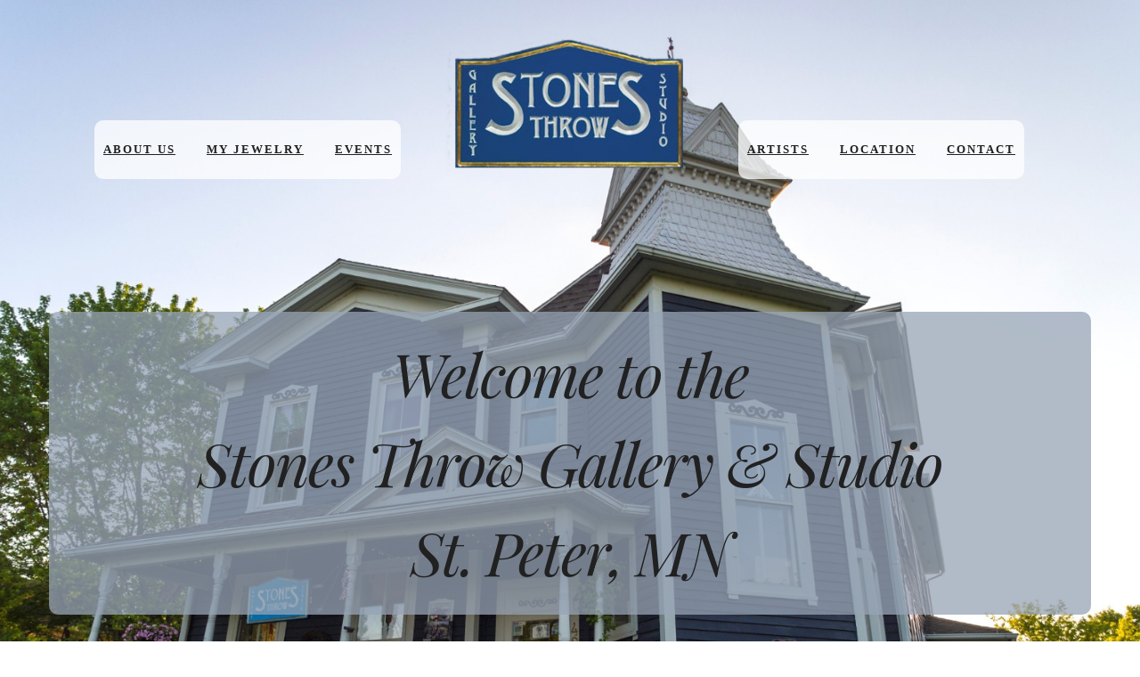

--- FILE ---
content_type: text/html; charset=UTF-8
request_url: https://stonesthrowgallery.org/
body_size: 64134
content:
<!doctype html>
<html lang="en-US" >
<head>
	<meta charset="UTF-8">
	<link rel="profile" href="http://gmpg.org/xfn/11">
	<link rel="pingback" href="https://stonesthrowgallery.org/xmlrpc.php">
	<meta name="viewport" content="width=device-width, initial-scale=1">
	<meta name='robots' content='index, follow, max-image-preview:large, max-snippet:-1, max-video-preview:-1' />
	<style>img:is([sizes="auto" i], [sizes^="auto," i]) { contain-intrinsic-size: 3000px 1500px }</style>
	
	<!-- This site is optimized with the Yoast SEO plugin v25.7 - https://yoast.com/wordpress/plugins/seo/ -->
	<title>Home | St. Peter, MN Goldsmith, Gallery &amp; Studio | Stones Throw Gallery</title>
	<meta name="description" content="Patty Conlin is an expert goldsmith in St. Peter, MN. She works out of The Stones Throw Gallery &amp; Studio. In addition to her jewelry she features local artists works in the Gallery." />
	<link rel="canonical" href="https://stonesthrowgallery.org/" />
	<meta property="og:locale" content="en_US" />
	<meta property="og:type" content="website" />
	<meta property="og:title" content="Home | St. Peter, MN Goldsmith, Gallery &amp; Studio | Stones Throw Gallery" />
	<meta property="og:description" content="Patty Conlin is an expert goldsmith in St. Peter, MN. She works out of The Stones Throw Gallery &amp; Studio. In addition to her jewelry she features local artists works in the Gallery." />
	<meta property="og:url" content="https://stonesthrowgallery.org/" />
	<meta property="og:site_name" content="Stones Throw Gallery" />
	<meta property="article:modified_time" content="2018-11-18T18:01:23+00:00" />
	<meta property="og:image" content="http://stonesthrowgallery.org/wp-content/uploads/2016/03/IMG_3833-e1458249515870.jpg" />
	<meta name="twitter:card" content="summary_large_image" />
	<script type="application/ld+json" class="yoast-schema-graph">{"@context":"https://schema.org","@graph":[{"@type":"WebPage","@id":"https://stonesthrowgallery.org/","url":"https://stonesthrowgallery.org/","name":"Home | St. Peter, MN Goldsmith, Gallery &amp; Studio | Stones Throw Gallery","isPartOf":{"@id":"https://stonesthrowgallery.org/#website"},"primaryImageOfPage":{"@id":"https://stonesthrowgallery.org/#primaryimage"},"image":{"@id":"https://stonesthrowgallery.org/#primaryimage"},"thumbnailUrl":"http://stonesthrowgallery.org/wp-content/uploads/2016/03/IMG_3833-e1458249515870.jpg","datePublished":"2015-05-13T13:23:59+00:00","dateModified":"2018-11-18T18:01:23+00:00","description":"Patty Conlin is an expert goldsmith in St. Peter, MN. She works out of The Stones Throw Gallery & Studio. In addition to her jewelry she features local artists works in the Gallery.","breadcrumb":{"@id":"https://stonesthrowgallery.org/#breadcrumb"},"inLanguage":"en-US","potentialAction":[{"@type":"ReadAction","target":["https://stonesthrowgallery.org/"]}]},{"@type":"ImageObject","inLanguage":"en-US","@id":"https://stonesthrowgallery.org/#primaryimage","url":"http://stonesthrowgallery.org/wp-content/uploads/2016/03/IMG_3833-e1458249515870.jpg","contentUrl":"http://stonesthrowgallery.org/wp-content/uploads/2016/03/IMG_3833-e1458249515870.jpg"},{"@type":"BreadcrumbList","@id":"https://stonesthrowgallery.org/#breadcrumb","itemListElement":[{"@type":"ListItem","position":1,"name":"Home"}]},{"@type":"WebSite","@id":"https://stonesthrowgallery.org/#website","url":"https://stonesthrowgallery.org/","name":"Stones Throw Gallery","description":"St. Peter, MN Goldsmith, Gallery &amp; Studio","potentialAction":[{"@type":"SearchAction","target":{"@type":"EntryPoint","urlTemplate":"https://stonesthrowgallery.org/?s={search_term_string}"},"query-input":{"@type":"PropertyValueSpecification","valueRequired":true,"valueName":"search_term_string"}}],"inLanguage":"en-US"}]}</script>
	<!-- / Yoast SEO plugin. -->


<link rel='dns-prefetch' href='//fonts.googleapis.com' />
<link rel="alternate" type="application/rss+xml" title="Stones Throw Gallery &raquo; Feed" href="https://stonesthrowgallery.org/feed/" />
<link rel="alternate" type="application/rss+xml" title="Stones Throw Gallery &raquo; Comments Feed" href="https://stonesthrowgallery.org/comments/feed/" />
<script>
window._wpemojiSettings = {"baseUrl":"https:\/\/s.w.org\/images\/core\/emoji\/16.0.1\/72x72\/","ext":".png","svgUrl":"https:\/\/s.w.org\/images\/core\/emoji\/16.0.1\/svg\/","svgExt":".svg","source":{"concatemoji":"https:\/\/stonesthrowgallery.org\/wp-includes\/js\/wp-emoji-release.min.js?ver=6.8.3"}};
/*! This file is auto-generated */
!function(s,n){var o,i,e;function c(e){try{var t={supportTests:e,timestamp:(new Date).valueOf()};sessionStorage.setItem(o,JSON.stringify(t))}catch(e){}}function p(e,t,n){e.clearRect(0,0,e.canvas.width,e.canvas.height),e.fillText(t,0,0);var t=new Uint32Array(e.getImageData(0,0,e.canvas.width,e.canvas.height).data),a=(e.clearRect(0,0,e.canvas.width,e.canvas.height),e.fillText(n,0,0),new Uint32Array(e.getImageData(0,0,e.canvas.width,e.canvas.height).data));return t.every(function(e,t){return e===a[t]})}function u(e,t){e.clearRect(0,0,e.canvas.width,e.canvas.height),e.fillText(t,0,0);for(var n=e.getImageData(16,16,1,1),a=0;a<n.data.length;a++)if(0!==n.data[a])return!1;return!0}function f(e,t,n,a){switch(t){case"flag":return n(e,"\ud83c\udff3\ufe0f\u200d\u26a7\ufe0f","\ud83c\udff3\ufe0f\u200b\u26a7\ufe0f")?!1:!n(e,"\ud83c\udde8\ud83c\uddf6","\ud83c\udde8\u200b\ud83c\uddf6")&&!n(e,"\ud83c\udff4\udb40\udc67\udb40\udc62\udb40\udc65\udb40\udc6e\udb40\udc67\udb40\udc7f","\ud83c\udff4\u200b\udb40\udc67\u200b\udb40\udc62\u200b\udb40\udc65\u200b\udb40\udc6e\u200b\udb40\udc67\u200b\udb40\udc7f");case"emoji":return!a(e,"\ud83e\udedf")}return!1}function g(e,t,n,a){var r="undefined"!=typeof WorkerGlobalScope&&self instanceof WorkerGlobalScope?new OffscreenCanvas(300,150):s.createElement("canvas"),o=r.getContext("2d",{willReadFrequently:!0}),i=(o.textBaseline="top",o.font="600 32px Arial",{});return e.forEach(function(e){i[e]=t(o,e,n,a)}),i}function t(e){var t=s.createElement("script");t.src=e,t.defer=!0,s.head.appendChild(t)}"undefined"!=typeof Promise&&(o="wpEmojiSettingsSupports",i=["flag","emoji"],n.supports={everything:!0,everythingExceptFlag:!0},e=new Promise(function(e){s.addEventListener("DOMContentLoaded",e,{once:!0})}),new Promise(function(t){var n=function(){try{var e=JSON.parse(sessionStorage.getItem(o));if("object"==typeof e&&"number"==typeof e.timestamp&&(new Date).valueOf()<e.timestamp+604800&&"object"==typeof e.supportTests)return e.supportTests}catch(e){}return null}();if(!n){if("undefined"!=typeof Worker&&"undefined"!=typeof OffscreenCanvas&&"undefined"!=typeof URL&&URL.createObjectURL&&"undefined"!=typeof Blob)try{var e="postMessage("+g.toString()+"("+[JSON.stringify(i),f.toString(),p.toString(),u.toString()].join(",")+"));",a=new Blob([e],{type:"text/javascript"}),r=new Worker(URL.createObjectURL(a),{name:"wpTestEmojiSupports"});return void(r.onmessage=function(e){c(n=e.data),r.terminate(),t(n)})}catch(e){}c(n=g(i,f,p,u))}t(n)}).then(function(e){for(var t in e)n.supports[t]=e[t],n.supports.everything=n.supports.everything&&n.supports[t],"flag"!==t&&(n.supports.everythingExceptFlag=n.supports.everythingExceptFlag&&n.supports[t]);n.supports.everythingExceptFlag=n.supports.everythingExceptFlag&&!n.supports.flag,n.DOMReady=!1,n.readyCallback=function(){n.DOMReady=!0}}).then(function(){return e}).then(function(){var e;n.supports.everything||(n.readyCallback(),(e=n.source||{}).concatemoji?t(e.concatemoji):e.wpemoji&&e.twemoji&&(t(e.twemoji),t(e.wpemoji)))}))}((window,document),window._wpemojiSettings);
</script>
<style id='wp-emoji-styles-inline-css'>

	img.wp-smiley, img.emoji {
		display: inline !important;
		border: none !important;
		box-shadow: none !important;
		height: 1em !important;
		width: 1em !important;
		margin: 0 0.07em !important;
		vertical-align: -0.1em !important;
		background: none !important;
		padding: 0 !important;
	}
</style>
<style id='wp-block-library-inline-css'>
:root{--wp-admin-theme-color:#007cba;--wp-admin-theme-color--rgb:0,124,186;--wp-admin-theme-color-darker-10:#006ba1;--wp-admin-theme-color-darker-10--rgb:0,107,161;--wp-admin-theme-color-darker-20:#005a87;--wp-admin-theme-color-darker-20--rgb:0,90,135;--wp-admin-border-width-focus:2px;--wp-block-synced-color:#7a00df;--wp-block-synced-color--rgb:122,0,223;--wp-bound-block-color:var(--wp-block-synced-color)}@media (min-resolution:192dpi){:root{--wp-admin-border-width-focus:1.5px}}.wp-element-button{cursor:pointer}:root{--wp--preset--font-size--normal:16px;--wp--preset--font-size--huge:42px}:root .has-very-light-gray-background-color{background-color:#eee}:root .has-very-dark-gray-background-color{background-color:#313131}:root .has-very-light-gray-color{color:#eee}:root .has-very-dark-gray-color{color:#313131}:root .has-vivid-green-cyan-to-vivid-cyan-blue-gradient-background{background:linear-gradient(135deg,#00d084,#0693e3)}:root .has-purple-crush-gradient-background{background:linear-gradient(135deg,#34e2e4,#4721fb 50%,#ab1dfe)}:root .has-hazy-dawn-gradient-background{background:linear-gradient(135deg,#faaca8,#dad0ec)}:root .has-subdued-olive-gradient-background{background:linear-gradient(135deg,#fafae1,#67a671)}:root .has-atomic-cream-gradient-background{background:linear-gradient(135deg,#fdd79a,#004a59)}:root .has-nightshade-gradient-background{background:linear-gradient(135deg,#330968,#31cdcf)}:root .has-midnight-gradient-background{background:linear-gradient(135deg,#020381,#2874fc)}.has-regular-font-size{font-size:1em}.has-larger-font-size{font-size:2.625em}.has-normal-font-size{font-size:var(--wp--preset--font-size--normal)}.has-huge-font-size{font-size:var(--wp--preset--font-size--huge)}.has-text-align-center{text-align:center}.has-text-align-left{text-align:left}.has-text-align-right{text-align:right}#end-resizable-editor-section{display:none}.aligncenter{clear:both}.items-justified-left{justify-content:flex-start}.items-justified-center{justify-content:center}.items-justified-right{justify-content:flex-end}.items-justified-space-between{justify-content:space-between}.screen-reader-text{border:0;clip-path:inset(50%);height:1px;margin:-1px;overflow:hidden;padding:0;position:absolute;width:1px;word-wrap:normal!important}.screen-reader-text:focus{background-color:#ddd;clip-path:none;color:#444;display:block;font-size:1em;height:auto;left:5px;line-height:normal;padding:15px 23px 14px;text-decoration:none;top:5px;width:auto;z-index:100000}html :where(.has-border-color){border-style:solid}html :where([style*=border-top-color]){border-top-style:solid}html :where([style*=border-right-color]){border-right-style:solid}html :where([style*=border-bottom-color]){border-bottom-style:solid}html :where([style*=border-left-color]){border-left-style:solid}html :where([style*=border-width]){border-style:solid}html :where([style*=border-top-width]){border-top-style:solid}html :where([style*=border-right-width]){border-right-style:solid}html :where([style*=border-bottom-width]){border-bottom-style:solid}html :where([style*=border-left-width]){border-left-style:solid}html :where(img[class*=wp-image-]){height:auto;max-width:100%}:where(figure){margin:0 0 1em}html :where(.is-position-sticky){--wp-admin--admin-bar--position-offset:var(--wp-admin--admin-bar--height,0px)}@media screen and (max-width:600px){html :where(.is-position-sticky){--wp-admin--admin-bar--position-offset:0px}}
</style>
<style id='classic-theme-styles-inline-css'>
/*! This file is auto-generated */
.wp-block-button__link{color:#fff;background-color:#32373c;border-radius:9999px;box-shadow:none;text-decoration:none;padding:calc(.667em + 2px) calc(1.333em + 2px);font-size:1.125em}.wp-block-file__button{background:#32373c;color:#fff;text-decoration:none}
</style>
<style id='global-styles-inline-css'>
:root{--wp--preset--aspect-ratio--square: 1;--wp--preset--aspect-ratio--4-3: 4/3;--wp--preset--aspect-ratio--3-4: 3/4;--wp--preset--aspect-ratio--3-2: 3/2;--wp--preset--aspect-ratio--2-3: 2/3;--wp--preset--aspect-ratio--16-9: 16/9;--wp--preset--aspect-ratio--9-16: 9/16;--wp--preset--color--black: #000000;--wp--preset--color--cyan-bluish-gray: #abb8c3;--wp--preset--color--white: #ffffff;--wp--preset--color--pale-pink: #f78da7;--wp--preset--color--vivid-red: #cf2e2e;--wp--preset--color--luminous-vivid-orange: #ff6900;--wp--preset--color--luminous-vivid-amber: #fcb900;--wp--preset--color--light-green-cyan: #7bdcb5;--wp--preset--color--vivid-green-cyan: #00d084;--wp--preset--color--pale-cyan-blue: #8ed1fc;--wp--preset--color--vivid-cyan-blue: #0693e3;--wp--preset--color--vivid-purple: #9b51e0;--wp--preset--gradient--vivid-cyan-blue-to-vivid-purple: linear-gradient(135deg,rgba(6,147,227,1) 0%,rgb(155,81,224) 100%);--wp--preset--gradient--light-green-cyan-to-vivid-green-cyan: linear-gradient(135deg,rgb(122,220,180) 0%,rgb(0,208,130) 100%);--wp--preset--gradient--luminous-vivid-amber-to-luminous-vivid-orange: linear-gradient(135deg,rgba(252,185,0,1) 0%,rgba(255,105,0,1) 100%);--wp--preset--gradient--luminous-vivid-orange-to-vivid-red: linear-gradient(135deg,rgba(255,105,0,1) 0%,rgb(207,46,46) 100%);--wp--preset--gradient--very-light-gray-to-cyan-bluish-gray: linear-gradient(135deg,rgb(238,238,238) 0%,rgb(169,184,195) 100%);--wp--preset--gradient--cool-to-warm-spectrum: linear-gradient(135deg,rgb(74,234,220) 0%,rgb(151,120,209) 20%,rgb(207,42,186) 40%,rgb(238,44,130) 60%,rgb(251,105,98) 80%,rgb(254,248,76) 100%);--wp--preset--gradient--blush-light-purple: linear-gradient(135deg,rgb(255,206,236) 0%,rgb(152,150,240) 100%);--wp--preset--gradient--blush-bordeaux: linear-gradient(135deg,rgb(254,205,165) 0%,rgb(254,45,45) 50%,rgb(107,0,62) 100%);--wp--preset--gradient--luminous-dusk: linear-gradient(135deg,rgb(255,203,112) 0%,rgb(199,81,192) 50%,rgb(65,88,208) 100%);--wp--preset--gradient--pale-ocean: linear-gradient(135deg,rgb(255,245,203) 0%,rgb(182,227,212) 50%,rgb(51,167,181) 100%);--wp--preset--gradient--electric-grass: linear-gradient(135deg,rgb(202,248,128) 0%,rgb(113,206,126) 100%);--wp--preset--gradient--midnight: linear-gradient(135deg,rgb(2,3,129) 0%,rgb(40,116,252) 100%);--wp--preset--font-size--small: 13px;--wp--preset--font-size--medium: 20px;--wp--preset--font-size--large: 36px;--wp--preset--font-size--x-large: 42px;--wp--preset--spacing--20: 0.44rem;--wp--preset--spacing--30: 0.67rem;--wp--preset--spacing--40: 1rem;--wp--preset--spacing--50: 1.5rem;--wp--preset--spacing--60: 2.25rem;--wp--preset--spacing--70: 3.38rem;--wp--preset--spacing--80: 5.06rem;--wp--preset--shadow--natural: 6px 6px 9px rgba(0, 0, 0, 0.2);--wp--preset--shadow--deep: 12px 12px 50px rgba(0, 0, 0, 0.4);--wp--preset--shadow--sharp: 6px 6px 0px rgba(0, 0, 0, 0.2);--wp--preset--shadow--outlined: 6px 6px 0px -3px rgba(255, 255, 255, 1), 6px 6px rgba(0, 0, 0, 1);--wp--preset--shadow--crisp: 6px 6px 0px rgba(0, 0, 0, 1);}:where(.is-layout-flex){gap: 0.5em;}:where(.is-layout-grid){gap: 0.5em;}body .is-layout-flex{display: flex;}.is-layout-flex{flex-wrap: wrap;align-items: center;}.is-layout-flex > :is(*, div){margin: 0;}body .is-layout-grid{display: grid;}.is-layout-grid > :is(*, div){margin: 0;}:where(.wp-block-columns.is-layout-flex){gap: 2em;}:where(.wp-block-columns.is-layout-grid){gap: 2em;}:where(.wp-block-post-template.is-layout-flex){gap: 1.25em;}:where(.wp-block-post-template.is-layout-grid){gap: 1.25em;}.has-black-color{color: var(--wp--preset--color--black) !important;}.has-cyan-bluish-gray-color{color: var(--wp--preset--color--cyan-bluish-gray) !important;}.has-white-color{color: var(--wp--preset--color--white) !important;}.has-pale-pink-color{color: var(--wp--preset--color--pale-pink) !important;}.has-vivid-red-color{color: var(--wp--preset--color--vivid-red) !important;}.has-luminous-vivid-orange-color{color: var(--wp--preset--color--luminous-vivid-orange) !important;}.has-luminous-vivid-amber-color{color: var(--wp--preset--color--luminous-vivid-amber) !important;}.has-light-green-cyan-color{color: var(--wp--preset--color--light-green-cyan) !important;}.has-vivid-green-cyan-color{color: var(--wp--preset--color--vivid-green-cyan) !important;}.has-pale-cyan-blue-color{color: var(--wp--preset--color--pale-cyan-blue) !important;}.has-vivid-cyan-blue-color{color: var(--wp--preset--color--vivid-cyan-blue) !important;}.has-vivid-purple-color{color: var(--wp--preset--color--vivid-purple) !important;}.has-black-background-color{background-color: var(--wp--preset--color--black) !important;}.has-cyan-bluish-gray-background-color{background-color: var(--wp--preset--color--cyan-bluish-gray) !important;}.has-white-background-color{background-color: var(--wp--preset--color--white) !important;}.has-pale-pink-background-color{background-color: var(--wp--preset--color--pale-pink) !important;}.has-vivid-red-background-color{background-color: var(--wp--preset--color--vivid-red) !important;}.has-luminous-vivid-orange-background-color{background-color: var(--wp--preset--color--luminous-vivid-orange) !important;}.has-luminous-vivid-amber-background-color{background-color: var(--wp--preset--color--luminous-vivid-amber) !important;}.has-light-green-cyan-background-color{background-color: var(--wp--preset--color--light-green-cyan) !important;}.has-vivid-green-cyan-background-color{background-color: var(--wp--preset--color--vivid-green-cyan) !important;}.has-pale-cyan-blue-background-color{background-color: var(--wp--preset--color--pale-cyan-blue) !important;}.has-vivid-cyan-blue-background-color{background-color: var(--wp--preset--color--vivid-cyan-blue) !important;}.has-vivid-purple-background-color{background-color: var(--wp--preset--color--vivid-purple) !important;}.has-black-border-color{border-color: var(--wp--preset--color--black) !important;}.has-cyan-bluish-gray-border-color{border-color: var(--wp--preset--color--cyan-bluish-gray) !important;}.has-white-border-color{border-color: var(--wp--preset--color--white) !important;}.has-pale-pink-border-color{border-color: var(--wp--preset--color--pale-pink) !important;}.has-vivid-red-border-color{border-color: var(--wp--preset--color--vivid-red) !important;}.has-luminous-vivid-orange-border-color{border-color: var(--wp--preset--color--luminous-vivid-orange) !important;}.has-luminous-vivid-amber-border-color{border-color: var(--wp--preset--color--luminous-vivid-amber) !important;}.has-light-green-cyan-border-color{border-color: var(--wp--preset--color--light-green-cyan) !important;}.has-vivid-green-cyan-border-color{border-color: var(--wp--preset--color--vivid-green-cyan) !important;}.has-pale-cyan-blue-border-color{border-color: var(--wp--preset--color--pale-cyan-blue) !important;}.has-vivid-cyan-blue-border-color{border-color: var(--wp--preset--color--vivid-cyan-blue) !important;}.has-vivid-purple-border-color{border-color: var(--wp--preset--color--vivid-purple) !important;}.has-vivid-cyan-blue-to-vivid-purple-gradient-background{background: var(--wp--preset--gradient--vivid-cyan-blue-to-vivid-purple) !important;}.has-light-green-cyan-to-vivid-green-cyan-gradient-background{background: var(--wp--preset--gradient--light-green-cyan-to-vivid-green-cyan) !important;}.has-luminous-vivid-amber-to-luminous-vivid-orange-gradient-background{background: var(--wp--preset--gradient--luminous-vivid-amber-to-luminous-vivid-orange) !important;}.has-luminous-vivid-orange-to-vivid-red-gradient-background{background: var(--wp--preset--gradient--luminous-vivid-orange-to-vivid-red) !important;}.has-very-light-gray-to-cyan-bluish-gray-gradient-background{background: var(--wp--preset--gradient--very-light-gray-to-cyan-bluish-gray) !important;}.has-cool-to-warm-spectrum-gradient-background{background: var(--wp--preset--gradient--cool-to-warm-spectrum) !important;}.has-blush-light-purple-gradient-background{background: var(--wp--preset--gradient--blush-light-purple) !important;}.has-blush-bordeaux-gradient-background{background: var(--wp--preset--gradient--blush-bordeaux) !important;}.has-luminous-dusk-gradient-background{background: var(--wp--preset--gradient--luminous-dusk) !important;}.has-pale-ocean-gradient-background{background: var(--wp--preset--gradient--pale-ocean) !important;}.has-electric-grass-gradient-background{background: var(--wp--preset--gradient--electric-grass) !important;}.has-midnight-gradient-background{background: var(--wp--preset--gradient--midnight) !important;}.has-small-font-size{font-size: var(--wp--preset--font-size--small) !important;}.has-medium-font-size{font-size: var(--wp--preset--font-size--medium) !important;}.has-large-font-size{font-size: var(--wp--preset--font-size--large) !important;}.has-x-large-font-size{font-size: var(--wp--preset--font-size--x-large) !important;}
</style>
<link rel='stylesheet' id='ngg_trigger_buttons-css' href='https://stonesthrowgallery.org/wp-content/plugins/nextgen-gallery/static/GalleryDisplay/trigger_buttons.css?ver=3.59.12' media='all' />
<link rel='stylesheet' id='fancybox-0-css' href='https://stonesthrowgallery.org/wp-content/plugins/nextgen-gallery/static/Lightbox/fancybox/jquery.fancybox-1.3.4.css?ver=3.59.12' media='all' />
<link rel='stylesheet' id='fontawesome_v4_shim_style-css' href='https://stonesthrowgallery.org/wp-content/plugins/nextgen-gallery/static/FontAwesome/css/v4-shims.min.css?ver=6.8.3' media='all' />
<link rel='stylesheet' id='fontawesome-css' href='https://stonesthrowgallery.org/wp-content/plugins/nextgen-gallery/static/FontAwesome/css/all.min.css?ver=6.8.3' media='all' />
<link rel='stylesheet' id='nextgen_pagination_style-css' href='https://stonesthrowgallery.org/wp-content/plugins/nextgen-gallery/static/GalleryDisplay/pagination_style.css?ver=3.59.12' media='all' />
<link rel='stylesheet' id='nextgen_basic_thumbnails_style-css' href='https://stonesthrowgallery.org/wp-content/plugins/nextgen-gallery/static/Thumbnails/nextgen_basic_thumbnails.css?ver=3.59.12' media='all' />
<link rel='stylesheet' id='nextgen_widgets_style-css' href='https://stonesthrowgallery.org/wp-content/plugins/nextgen-gallery/static/Widget/display.css?ver=3.59.12' media='all' />
<link rel='stylesheet' id='bootstrap-css' href='https://stonesthrowgallery.org/wp-content/themes/the-core-parent/css/bootstrap.css?ver=1.0.42' media='all' />
<link rel='stylesheet' id='fw-mmenu-css' href='https://stonesthrowgallery.org/wp-content/themes/the-core-parent/css/jquery.mmenu.all.css?ver=1.0.42' media='all' />
<link rel='stylesheet' id='the-core-style-css' href='https://stonesthrowgallery.org/wp-content/uploads/the-core-style.css?ver=1755826311' media='all' />
<link rel='stylesheet' id='fw-theme-style-css' href='https://stonesthrowgallery.org/wp-content/themes/the-core-child/style.css?ver=1.0.42' media='all' />
<style id='fw-theme-style-inline-css'>
.tf-sh-a908c7648e0b8cea51308d1e1c1d2e60 .fw-col-inner{padding: 300px 0px 255px 0px;}@media only screen and (max-width: 767px) { .tf-sh-a908c7648e0b8cea51308d1e1c1d2e60 .fw-col-inner{padding-top:70px;padding-right:15px;padding-bottom:70px;padding-left:15px;} }
.tf-sh-6c53b5ebbe9d391b2a10a9db00d3752f .fw-special-title {font-family: 'Playfair Display';font-style:italic;font-weight:400;line-height:100px;font-size:67px;letter-spacing:-2px;color:#212121;}@media(max-width:767px){.tf-sh-6c53b5ebbe9d391b2a10a9db00d3752f .fw-special-title{font-size: 34px ; line-height: 50px ;}}.tf-sh-6c53b5ebbe9d391b2a10a9db00d3752f .fw-special-subtitle {font-family:Gill Sans;font-style:normal;font-weight:200;line-height:29px;font-size:22px;letter-spacing:1px;color:#757575;}@media(max-width:767px){.tf-sh-6c53b5ebbe9d391b2a10a9db00d3752f .fw-special-subtitle{font-size: 20px ; line-height: 26px ;}}
@media only screen and (max-width: 767px) { .tf-sh-3d9c456a57200e425e6a2acc641c96a2 .fw-col-inner{padding-top:50px;padding-right:0px;padding-bottom:0px;padding-left:0px;} }
.tf-sh-e279c100a0b8fed8a9d146d77198f4a4 .fw-text-inner {font-family:Gill Sans;font-style:normal;font-weight:400;line-height:32px;font-size:24px;letter-spacing:2px;color:#757575;}@media(max-width:767px){.tf-sh-e279c100a0b8fed8a9d146d77198f4a4 .fw-text-inner{font-size: 22px ; line-height: 29px ;}}
.tf-sh-18057716e84281501c49cc557d57ace0.fw-divider-line {border-bottom-width: 3px; margin-top:-1.5px;}.tf-sh-18057716e84281501c49cc557d57ace0.fw-divider-special .fw-divider-holder {border-top-width: 3px; margin-top:-1.5px;}
.tf-sh-644a9a3c65747b9b96433ecf678be856 .fw-text-inner {font-family: 'Playfair Display';font-style: normal;font-weight:400;line-height:30px;font-size:20px;letter-spacing:-1px;color:#383838;}@media(max-width:767px){.tf-sh-644a9a3c65747b9b96433ecf678be856 .fw-text-inner{font-size: 18px ; line-height: 27px ;}}
.tf-sh-2ecc5b19c43eed84dac4f1d4d9b089b1.fw-divider-line {border-bottom-width: 3px; margin-top:-1.5px;}.tf-sh-2ecc5b19c43eed84dac4f1d4d9b089b1.fw-divider-special .fw-divider-holder {border-top-width: 3px; margin-top:-1.5px;}
@media only screen and (max-width: 767px) { .tf-sh-2953122a11ee7e3a6cd8c92c69014644 .fw-col-inner{padding-top:0px;padding-right:0px;padding-bottom:0px;padding-left:0px;} }
.tf-sh-78f6a9d05bd8709fb8c0c1023f28c4e5 .fw-col-inner{padding: 0px 50px 0px 50px;}.tf-sh-78f6a9d05bd8709fb8c0c1023f28c4e5 .fw-wrap-col-inner{background-color:#194479;}.tf-sh-78f6a9d05bd8709fb8c0c1023f28c4e5 .fw-wrap-col-inner{
						-webkit-box-shadow: 3px 3px 3px 3px #194479;
						-moz-box-shadow: 3px 3px 3px 3px #194479;
						box-shadow: 3px 3px 3px 3px #194479;
					}@media only screen and (max-width: 767px) { .tf-sh-78f6a9d05bd8709fb8c0c1023f28c4e5 .fw-col-inner{padding-top:0px;padding-right:0px;padding-bottom:0px;padding-left:0px;} }
.tf-sh-501dcecbc59932c411e9b6a44724b85c .fw-text-inner {font-family:Gill Sans;font-style:normal;font-weight:300;line-height:28px;font-size:17px;letter-spacing:0px;}
@media only screen and (max-width: 767px) { .tf-sh-de5c94d068ae65174acb979045663692 .fw-col-inner{padding-top:0px;padding-right:0px;padding-bottom:0px;padding-left:0px;} }
.tf-sh-c2571a61e5f00bed80a2efae47ab6a0f .fw-col-inner{padding: 0px 40px 0px 40px;}
.tf-sh-82cb4632d9f060f57cd8fea69cac3f45.fw-divider-line {border-bottom-width: 3px; margin-top:-1.5px;}.tf-sh-82cb4632d9f060f57cd8fea69cac3f45.fw-divider-special .fw-divider-holder {border-top-width: 3px; margin-top:-1.5px;}
@media only screen and (max-width: 767px) { .tf-sh-1d3e0b14ac2783aebae9cd2f958efe00 .fw-col-inner{padding-top:0px;padding-right:0px;padding-bottom:0px;padding-left:0px;} }
@media only screen and (max-width: 767px) { .tf-sh-dc5bf7a6d47fe49d6f975714a6b6e5c8 .fw-col-inner{padding-top:0px;padding-right:0px;padding-bottom:0px;padding-left:0px;} }
@media only screen and (max-width: 767px) { .tf-sh-d143d0a09192baac0a326a45b62c57bc .fw-col-inner{padding-top:0px;padding-right:0px;padding-bottom:0px;padding-left:0px;} }
</style>
<link rel='stylesheet' id='prettyPhoto-css' href='https://stonesthrowgallery.org/wp-content/themes/the-core-parent/css/prettyPhoto.css?ver=1.0.42' media='all' />
<link rel='stylesheet' id='animate-css' href='https://stonesthrowgallery.org/wp-content/themes/the-core-parent/css/animate.css?ver=1.0.42' media='all' />
<link rel='stylesheet' id='font-awesome-css' href='https://stonesthrowgallery.org/wp-content/plugins/unyson/framework/static/libs/font-awesome/css/font-awesome.min.css?ver=2.7.23' media='all' />
<link rel='stylesheet' id='fw-shortcode-section-background-video-css' href='https://stonesthrowgallery.org/wp-content/plugins/unyson/framework/extensions/shortcodes/shortcodes/section/static/css/background.css?ver=6.8.3' media='all' />
<link rel='stylesheet' id='fw-googleFonts-css' href='https://fonts.googleapis.com/css?family=Playfair+Display%3Aregular%2Citalic&#038;subset=latin-ext&#038;ver=6.8.3' media='all' />
<script src="https://stonesthrowgallery.org/wp-includes/js/jquery/jquery.min.js?ver=3.7.1" id="jquery-core-js"></script>
<script src="https://stonesthrowgallery.org/wp-includes/js/jquery/jquery-migrate.min.js?ver=3.4.1" id="jquery-migrate-js"></script>
<script id="photocrati_ajax-js-extra">
var photocrati_ajax = {"url":"https:\/\/stonesthrowgallery.org\/index.php?photocrati_ajax=1","rest_url":"https:\/\/stonesthrowgallery.org\/wp-json\/","wp_home_url":"https:\/\/stonesthrowgallery.org","wp_site_url":"https:\/\/stonesthrowgallery.org","wp_root_url":"https:\/\/stonesthrowgallery.org","wp_plugins_url":"https:\/\/stonesthrowgallery.org\/wp-content\/plugins","wp_content_url":"https:\/\/stonesthrowgallery.org\/wp-content","wp_includes_url":"https:\/\/stonesthrowgallery.org\/wp-includes\/","ngg_param_slug":"nggallery","rest_nonce":"54426841de"};
</script>
<script src="https://stonesthrowgallery.org/wp-content/plugins/nextgen-gallery/static/Legacy/ajax.min.js?ver=3.59.12" id="photocrati_ajax-js"></script>
<script src="https://stonesthrowgallery.org/wp-content/plugins/nextgen-gallery/static/FontAwesome/js/v4-shims.min.js?ver=5.3.1" id="fontawesome_v4_shim-js"></script>
<script defer crossorigin="anonymous" data-auto-replace-svg="false" data-keep-original-source="false" data-search-pseudo-elements src="https://stonesthrowgallery.org/wp-content/plugins/nextgen-gallery/static/FontAwesome/js/all.min.js?ver=5.3.1" id="fontawesome-js"></script>
<script src="https://stonesthrowgallery.org/wp-content/plugins/nextgen-gallery/static/Thumbnails/nextgen_basic_thumbnails.js?ver=3.59.12" id="nextgen_basic_thumbnails_script-js"></script>
<script src="https://stonesthrowgallery.org/wp-content/themes/the-core-parent/js/lib/modernizr.min.js?ver=1.0.42" id="modernizr-js"></script>
<script src="https://stonesthrowgallery.org/wp-content/themes/the-core-parent/js/lib/bootstrap.min.js?ver=1.0.42" id="bootstrap-js"></script>
<script src="https://stonesthrowgallery.org/wp-content/themes/the-core-parent/js/jquery.touchSwipe.min.js?ver=1.0.42" id="touchSwipe-js"></script>
<script src="https://stonesthrowgallery.org/wp-content/themes/the-core-parent/js/lib/html5shiv.js?ver=1.0.42" id="html5shiv-js"></script>
<script src="https://stonesthrowgallery.org/wp-content/themes/the-core-parent/js/lib/respond.min.js?ver=1.0.42" id="respond-js"></script>
<link rel="https://api.w.org/" href="https://stonesthrowgallery.org/wp-json/" /><link rel="alternate" title="JSON" type="application/json" href="https://stonesthrowgallery.org/wp-json/wp/v2/pages/4" /><link rel="EditURI" type="application/rsd+xml" title="RSD" href="https://stonesthrowgallery.org/xmlrpc.php?rsd" />
<link rel='shortlink' href='https://stonesthrowgallery.org/' />
<link rel="alternate" title="oEmbed (JSON)" type="application/json+oembed" href="https://stonesthrowgallery.org/wp-json/oembed/1.0/embed?url=https%3A%2F%2Fstonesthrowgallery.org%2F" />
<link rel="alternate" title="oEmbed (XML)" type="text/xml+oembed" href="https://stonesthrowgallery.org/wp-json/oembed/1.0/embed?url=https%3A%2F%2Fstonesthrowgallery.org%2F&#038;format=xml" />
<script>
	(function (i, s, o, g, r, a, m) {
		i['GoogleAnalyticsObject'] = r;
		i[r] = i[r] || function () {
			(i[r].q = i[r].q || []).push(arguments)
		}, i[r].l = 1 * new Date();
		a = s.createElement(o),
			m = s.getElementsByTagName(o)[0];
		a.async = 1;
		a.src = g;
		m.parentNode.insertBefore(a, m)
	})(window, document, 'script', '//www.google-analytics.com/analytics.js', 'ga');

	ga('create', 'UA-79010088-1', 'auto');
	ga('send', 'pageview');

</script><link rel="icon" href="https://stonesthrowgallery.org/wp-content/uploads/2016/03/cropped-stonesthrowgallery_favicon-32x32.jpg" sizes="32x32" />
<link rel="icon" href="https://stonesthrowgallery.org/wp-content/uploads/2016/03/cropped-stonesthrowgallery_favicon-192x192.jpg" sizes="192x192" />
<link rel="apple-touch-icon" href="https://stonesthrowgallery.org/wp-content/uploads/2016/03/cropped-stonesthrowgallery_favicon-180x180.jpg" />
<meta name="msapplication-TileImage" content="https://stonesthrowgallery.org/wp-content/uploads/2016/03/cropped-stonesthrowgallery_favicon-270x270.jpg" />
</head>
<body class="home wp-singular page-template page-template-visual-builder-template page-template-visual-builder-template-php page page-id-4 wp-embed-responsive wp-theme-the-core-parent wp-child-theme-the-core-child fw-full fw-website-align-center fw-section-space-sm header-2 fw-top-bar-off fw-absolute-header fw-top-social-right  search-in-top-bar mobile-menu-item-align-left fw-mobile-menu-position-center fw-logo-image fw-logo-no-retina fw-animation-mobile-off fw-search-filter-off" itemscope="itemscope" itemtype="https://schema.org/WebPage">
    				<div id="page" class="hfeed site">
						<header class="fw-header" itemscope="itemscope" itemtype="https://schema.org/WPHeader">
		<div class="fw-header-main">
		<div class="fw-container">
			<a href="#mobile-menu" class="mmenu-link"><i class="fa fa-navicon"></i></a>
			<div class="fw-nav-wrap fw-nav-left" itemscope="itemscope" itemtype="https://schema.org/SiteNavigationElement" role="navigation">
				<nav id="fw-menu-primary" class="fw-site-navigation primary-navigation"><ul id="menu-menu-left" class="fw-nav-menu"><li id="menu-item-25" class="menu-item menu-item-type-post_type menu-item-object-page menu-item-25"><a href="https://stonesthrowgallery.org/about-us/"><span>ABOUT US</span></a></li>
<li id="menu-item-2957" class="menu-item menu-item-type-custom menu-item-object-custom menu-item-has-children menu-item-2957"><a href="#"><span>MY JEWELRY</span></a>
<ul class="sub-menu">
	<li id="menu-item-2956" class="menu-item menu-item-type-post_type menu-item-object-page menu-item-2956"><a href="https://stonesthrowgallery.org/jewelry/"><span>JEWELRY</span></a></li>
	<li id="menu-item-2955" class="menu-item menu-item-type-post_type menu-item-object-page menu-item-2955"><a href="https://stonesthrowgallery.org/bridal-sets/"><span>BRIDAL SETS</span></a></li>
	<li id="menu-item-3479" class="menu-item menu-item-type-post_type menu-item-object-page menu-item-3479"><a href="https://stonesthrowgallery.org/available-for-purchase/"><span>AVAILABLE FOR PURCHASE</span></a></li>
</ul>
</li>
<li id="menu-item-3086" class="menu-item menu-item-type-taxonomy menu-item-object-fw-event-taxonomy-name menu-item-3086"><a href="https://stonesthrowgallery.org/fw-event-taxonomy-slug/events/"><span>EVENTS</span></a></li>
</ul></nav>			</div>
										<div class="fw-wrap-logo">
				
												<a href="https://stonesthrowgallery.org/" class="fw-site-logo">
								<img src="//stonesthrowgallery.org/wp-content/uploads/2016/05/stonesthrowgallery_logo_nostones.png" alt="Stones Throw Gallery" />
							</a>
						
							</div>
						<div class="fw-nav-wrap fw-nav-right" itemscope="itemscope" itemtype="https://schema.org/SiteNavigationElement" role="navigation">
				<nav id="fw-menu-secondary" class="fw-site-navigation secondary-navigation"><ul id="menu-menu-right" class="fw-nav-menu"><li id="menu-item-2959" class="menu-item menu-item-type-custom menu-item-object-custom menu-item-has-children menu-item-2959"><a href="#"><span>ARTISTS</span></a>
<ul class="sub-menu">
	<li id="menu-item-4175" class="menu-item menu-item-type-custom menu-item-object-custom menu-item-has-children menu-item-4175"><a href="#"><span>Patty Conlin</span></a>
	<ul class="sub-menu">
		<li id="menu-item-4176" class="menu-item menu-item-type-post_type menu-item-object-page menu-item-4176"><a href="https://stonesthrowgallery.org/jewelry/"><span>Patty&#8217;s Jewelry</span></a></li>
		<li id="menu-item-4177" class="menu-item menu-item-type-post_type menu-item-object-page menu-item-4177"><a href="https://stonesthrowgallery.org/bridal-sets/"><span>Patty&#8217;s Bridal Sets</span></a></li>
	</ul>
</li>
	<li id="menu-item-4178" class="menu-item menu-item-type-post_type menu-item-object-page menu-item-4178"><a href="https://stonesthrowgallery.org/lolly-hinkle/"><span>Lolly Hinkle</span></a></li>
	<li id="menu-item-4179" class="menu-item menu-item-type-post_type menu-item-object-page menu-item-4179"><a href="https://stonesthrowgallery.org/kristin-musser/"><span>Kristin Musser</span></a></li>
	<li id="menu-item-4180" class="menu-item menu-item-type-post_type menu-item-object-page menu-item-4180"><a href="https://stonesthrowgallery.org/jon-smithers/"><span>Jon Smithers</span></a></li>
	<li id="menu-item-4181" class="menu-item menu-item-type-post_type menu-item-object-page menu-item-4181"><a href="https://stonesthrowgallery.org/gretchen-koehler/"><span>Gretchen Koehler</span></a></li>
</ul>
</li>
<li id="menu-item-3664" class="menu-item menu-item-type-post_type menu-item-object-page menu-item-3664"><a href="https://stonesthrowgallery.org/location/"><span>LOCATION</span></a></li>
<li id="menu-item-30" class="menu-item menu-item-type-post_type menu-item-object-page menu-item-30"><a href="https://stonesthrowgallery.org/contact/"><span>CONTACT</span></a></li>
</ul></nav>			</div>
		</div>
	</div>
	</header>
<nav id="mobile-menu"><ul><li  class="menu-item menu-item-type-post_type menu-item-object-page"><a href="https://stonesthrowgallery.org/about-us/">ABOUT US</a></li><li  class="menu-item menu-item-type-custom menu-item-object-custom menu-item-has-children"><a href="#">MY JEWELRY</a><ul class="sub-menu">	<li  class="menu-item menu-item-type-post_type menu-item-object-page"><a href="https://stonesthrowgallery.org/jewelry/">JEWELRY</a></li>	<li  class="menu-item menu-item-type-post_type menu-item-object-page"><a href="https://stonesthrowgallery.org/bridal-sets/">BRIDAL SETS</a></li>	<li  class="menu-item menu-item-type-post_type menu-item-object-page"><a href="https://stonesthrowgallery.org/available-for-purchase/">AVAILABLE FOR PURCHASE</a></li></ul></li><li  class="menu-item menu-item-type-taxonomy menu-item-object-fw-event-taxonomy-name"><a href="https://stonesthrowgallery.org/fw-event-taxonomy-slug/events/">EVENTS</a></li><li  class="menu-item menu-item-type-custom menu-item-object-custom menu-item-has-children"><a href="#">ARTISTS</a><ul class="sub-menu">	<li  class="menu-item menu-item-type-custom menu-item-object-custom menu-item-has-children"><a href="#">Patty Conlin</a>	<ul class="sub-menu">		<li  class="menu-item menu-item-type-post_type menu-item-object-page"><a href="https://stonesthrowgallery.org/jewelry/">Patty&#8217;s Jewelry</a></li>		<li  class="menu-item menu-item-type-post_type menu-item-object-page"><a href="https://stonesthrowgallery.org/bridal-sets/">Patty&#8217;s Bridal Sets</a></li>	</ul></li>	<li  class="menu-item menu-item-type-post_type menu-item-object-page"><a href="https://stonesthrowgallery.org/lolly-hinkle/">Lolly Hinkle</a></li>	<li  class="menu-item menu-item-type-post_type menu-item-object-page"><a href="https://stonesthrowgallery.org/kristin-musser/">Kristin Musser</a></li>	<li  class="menu-item menu-item-type-post_type menu-item-object-page"><a href="https://stonesthrowgallery.org/jon-smithers/">Jon Smithers</a></li>	<li  class="menu-item menu-item-type-post_type menu-item-object-page"><a href="https://stonesthrowgallery.org/gretchen-koehler/">Gretchen Koehler</a></li></ul></li><li  class="menu-item menu-item-type-post_type menu-item-object-page"><a href="https://stonesthrowgallery.org/location/">LOCATION</a></li><li  class="menu-item menu-item-type-post_type menu-item-object-page"><a href="https://stonesthrowgallery.org/contact/">CONTACT</a></li></ul></nav>						<div id="main" class="site-main">
			<div class="fw-page-builder-content"><section   class="fw-main-row-custom fw-main-row-top fw-section-no-padding  fw_theme_bg_fw-custom fw-section-image auto  fw-section-position-back tf-sh-3a00fe8c4e6c33e4cda7229fecd0d35a"  style=" background-image:url(//stonesthrowgallery.org/wp-content/uploads/2016/06/house_image_smaller.jpg); background-repeat: no-repeat; background-position: center top; background-size: cover;"  >
			<div class="fw-container" >
		<div class="fw-row">
	<div id="column-696c44fd95971" class="fw-col-sm-12 tf-sh-a908c7648e0b8cea51308d1e1c1d2e60  fw-col-no-padding" >
	<div class="fw-wrap-col-inner clearfix  "   >
				<div class="fw-col-inner">
			<div class="fw-heading fw-heading-center fw-hero-title main-page-title fw-animated-element tf-sh-6c53b5ebbe9d391b2a10a9db00d3752f"  data-animation-type="fadeInDown" data-animation-delay="250">
			<h1 class="fw-special-title">Welcome to the<br />Stones Throw Gallery & Studio<br />St. Peter, MN</h1>
	
	
	</div>		</div>
	</div>
</div></div>

	</div>
	</section><section  id="chefs" class="fw-main-row-custom fw-section-no-padding fw-content-overlay-md auto  fw-section-position-back tf-sh-e6e8cdd80a485969f5718a46d53e79ba"    >
			<div class="fw-container" >
		<div class="fw-row">
	<div id="column-696c44fd96186" class="fw-col-sm-12 tf-sh-3d9c456a57200e425e6a2acc641c96a2  fw-col-no-padding" >
	<div class="fw-wrap-col-inner clearfix  "   >
				<div class="fw-col-inner">
			<div class="fw-text-box tf-sh-e279c100a0b8fed8a9d146d77198f4a4  fw-animated-element"  data-animation-type="fadeInLeft" data-animation-delay="220">
	<div class="fw-text-inner">
		<h1 style="text-align: center;">THE GALLERY</h1>
	</div>
</div>	<div  class="fw-divider tf-sh-18057716e84281501c49cc557d57ace0  fw-animated-element fw-divider-align-center fw-line-solid fw-divider-line   fw_theme_border_only_color_1"  data-animation-type="fadeIn" data-animation-delay="600" style="width:200px; padding-top:10px; margin-bottom:10px; " ></div>
<div class="fw-text-box tf-sh-644a9a3c65747b9b96433ecf678be856  fw-animated-element"  data-animation-type="fadeInRight" data-animation-delay="300">
	<div class="fw-text-inner">
		<p><img fetchpriority="high" decoding="async" class="alignright size-full wp-image-2992" src="https://stonesthrowgallery.org/wp-content/uploads/2016/03/IMG_3833-e1458249515870.jpg" alt="IMG_3833" width="480" height="639" srcset="https://stonesthrowgallery.org/wp-content/uploads/2016/03/IMG_3833-e1458249515870.jpg 480w, https://stonesthrowgallery.org/wp-content/uploads/2016/03/IMG_3833-e1458249515870-225x300.jpg 225w, https://stonesthrowgallery.org/wp-content/uploads/2016/03/IMG_3833-e1458249515870-295x393.jpg 295w" sizes="(max-width: 480px) 100vw, 480px" /><br />Come check out the newly “<strong>Re-Imagined</strong>” gallery look!  The gallery has been redesigned with a new look, more room to view the beautiful jewelry and art, and new jewelry display cases.  Stop by the Big Blue House and take a peek!</p>
<p>If you are passionate about seeking out the best of southern Minnesota’s local and regional artists, or if you want to forge a personal relationship with the goldsmith who can bring your custom jewelry dreams to fruition, stop by the gallery.</p>
<p><img decoding="async" class="alignleft size-full wp-image-2993" src="https://stonesthrowgallery.org/wp-content/uploads/2016/03/Patty-At-Bench1.jpg" alt="Patty-At-Bench1" width="188" height="235" />If you are curious about gemstones, I love showing my samples, telling their stories, and dreaming with you about your perfect ring, bracelet, pendant, or gift.</p>
<p>Artwork for everyone:  we have everything from hand-made cards to beautiful original framed artwork and custom gold jewelry.</p>
<p style="text-align: left;"><em> </em></p>
	</div>
</div>	<div  class="fw-divider tf-sh-2ecc5b19c43eed84dac4f1d4d9b089b1  fw-mobile-hide-element fw-animated-element fw-divider-align-center fw-line-solid fw-divider-line   fw_theme_border_only_color_1"  data-animation-type="fadeIn" data-animation-delay="600" style="width:200px; padding-top:10px; margin-bottom:10px; " ></div>
		</div>
	</div>
</div></div>

<div class="fw-row">
	<div id="column-696c44fd968e9" class="fw-col-sm-2 tf-sh-2953122a11ee7e3a6cd8c92c69014644" >
	<div class="fw-wrap-col-inner clearfix  "   >
				<div class="fw-col-inner">
					</div>
	</div>
</div><div id="column-696c44fd96a66" class="fw-col-sm-8 tf-sh-78f6a9d05bd8709fb8c0c1023f28c4e5 whitetxt announcementbox aligncenter fw-col-no-padding" >
	<div class="fw-wrap-col-inner clearfix fw_theme_border_only_color_2 " style="border-width: 1px; border-style: solid;"  >
				<div class="fw-col-inner">
			<div class="fw-text-box tf-sh-501dcecbc59932c411e9b6a44724b85c " >
	<div class="fw-text-inner">
		<h2>Announcements:</h2>
<ul>
<li>Check Back Later</li>
</ul>
	</div>
</div>		</div>
	</div>
</div><div id="column-696c44fd96cad" class="fw-col-sm-2 tf-sh-de5c94d068ae65174acb979045663692" >
	<div class="fw-wrap-col-inner clearfix  "   >
				<div class="fw-col-inner">
					</div>
	</div>
</div></div>

<div class="fw-row">
	<div id="column-696c44fd96ecd" class="fw-col-sm-12 fw-mobile-hide-element tf-sh-c2571a61e5f00bed80a2efae47ab6a0f" >
	<div class="fw-wrap-col-inner clearfix  "   >
				<div class="fw-col-inner">
				<div  class="fw-divider tf-sh-82cb4632d9f060f57cd8fea69cac3f45  fw-animated-element fw-divider-align-center fw-line-solid fw-divider-line   fw_theme_border_only_color_1"  data-animation-type="fadeIn" data-animation-delay="600" style="width:200px; padding-top:10px; margin-bottom:10px; " ></div>
		</div>
	</div>
</div></div>

<div class="fw-row">
	<div id="column-696c44fd9726c" class="fw-col-sm-2 tf-sh-1d3e0b14ac2783aebae9cd2f958efe00" >
	<div class="fw-wrap-col-inner clearfix  "   >
				<div class="fw-col-inner">
					</div>
	</div>
</div><div id="column-696c44fd97382" class="fw-col-sm-8 tf-sh-dc5bf7a6d47fe49d6f975714a6b6e5c8" >
	<div class="fw-wrap-col-inner clearfix  "   >
				<div class="fw-col-inner">
			<div class="fw-text-box tf-sh-374740cc32ab9aa0d10a77ea419afa5e " >
	<div class="fw-text-inner">
		<p><iframe src="https://www.youtube.com/embed/slFyMsTDPb4?feature=oembed" width="800" height="450" frameborder="0" allowfullscreen="allowfullscreen"></iframe></p>
	</div>
</div>		</div>
	</div>
</div><div id="column-696c44fd97571" class="fw-col-sm-2 tf-sh-d143d0a09192baac0a326a45b62c57bc" >
	<div class="fw-wrap-col-inner clearfix  "   >
				<div class="fw-col-inner">
					</div>
	</div>
</div></div>

<div class="fw-row">
	<div id="column-696c44fd97776" class="fw-col-sm-12 fw-mobile-hide-element tf-sh-b7c479b0ab4f1640e521ae2dad4a7daa  fw-col-no-padding" >
	<div class="fw-wrap-col-inner clearfix  "   >
				<div class="fw-col-inner">
			<div class="fw-divider-space space-md  clearfix"  ></div>		</div>
	</div>
</div></div>

	</div>
	</section></div>
	
	

		
		</div><!-- /.site-main -->

				<!-- Footer -->
		<footer id="colophon" class="site-footer fw-footer " itemscope="itemscope" itemtype="https://schema.org/WPFooter">
						<div class="fw-footer-widgets footer-cols-3">
				<div class="fw-inner">
			<div class="fw-container">
				<div class="fw-row">
											<div class="fw-col-md-4 fw-col-sm-4">
							<aside id="ngg-images-2" class="widget ngg_images"><div class="hslice" id="ngg-webslice"><h2 class="entry-title widget-title"><span>Patty Conlin Jewelry</span></h2><div class="ngg-widget entry-content">
			<a href="https://stonesthrowgallery.org/wp-content/gallery/Patty%20Conlin%20-%20Jewelry/192.jpg"
			title=" "
			data-image-id='3'
			class="ngg-fancybox" rel="ef85160ca116a6e8e249c832dd0069b2"			><img title="192"
				alt="192"
				src="https://stonesthrowgallery.org/wp-content/gallery/Patty%20Conlin%20-%20Jewelry/thumbs/thumbs_192.jpg"
				width="100"
				height="75"
			/></a>
			<a href="https://stonesthrowgallery.org/wp-content/gallery/Patty%20Conlin%20-%20Jewelry/264.jpg"
			title=" "
			data-image-id='5'
			class="ngg-fancybox" rel="ef85160ca116a6e8e249c832dd0069b2"			><img title="264"
				alt="264"
				src="https://stonesthrowgallery.org/wp-content/gallery/Patty%20Conlin%20-%20Jewelry/thumbs/thumbs_264.jpg"
				width="100"
				height="75"
			/></a>
			<a href="https://stonesthrowgallery.org/wp-content/gallery/Patty%20Conlin%20-%20Jewelry/250.jpg"
			title=" "
			data-image-id='9'
			class="ngg-fancybox" rel="ef85160ca116a6e8e249c832dd0069b2"			><img title="250"
				alt="250"
				src="https://stonesthrowgallery.org/wp-content/gallery/Patty%20Conlin%20-%20Jewelry/thumbs/thumbs_250.jpg"
				width="100"
				height="75"
			/></a>
			<a href="https://stonesthrowgallery.org/wp-content/gallery/Patty-Conlin---Bridal-Sets/-1/07-insetHighRes.jpg"
			title=" "
			data-image-id='265'
			class="ngg-fancybox" rel="ef85160ca116a6e8e249c832dd0069b2"			><img title="07-insetHighRes"
				alt="07-insetHighRes"
				src="https://stonesthrowgallery.org/wp-content/gallery/Patty-Conlin---Bridal-Sets/-1/thumbs/thumbs_07-insetHighRes.jpg"
				width="100"
				height="75"
			/></a>
			<a href="https://stonesthrowgallery.org/wp-content/gallery/Patty-Conlin---Bridal-Sets/-1/08-105HighRes.jpg"
			title=" "
			data-image-id='266'
			class="ngg-fancybox" rel="ef85160ca116a6e8e249c832dd0069b2"			><img title="08-105HighRes"
				alt="08-105HighRes"
				src="https://stonesthrowgallery.org/wp-content/gallery/Patty-Conlin---Bridal-Sets/-1/thumbs/thumbs_08-105HighRes.jpg"
				width="100"
				height="75"
			/></a>
			<a href="https://stonesthrowgallery.org/wp-content/gallery/Patty-Conlin---Bridal-Sets/-1/Band_3.jpg"
			title=" "
			data-image-id='268'
			class="ngg-fancybox" rel="ef85160ca116a6e8e249c832dd0069b2"			><img title="Band_3"
				alt="Band_3"
				src="https://stonesthrowgallery.org/wp-content/gallery/Patty-Conlin---Bridal-Sets/-1/thumbs/thumbs_Band_3.jpg"
				width="100"
				height="75"
			/></a>
	</div>

</div></aside>						</div>
											<div class="fw-col-md-4 fw-col-sm-4">
													</div>
											<div class="fw-col-md-4 fw-col-sm-4">
							<aside id="ngg-images-3" class="widget ngg_images"><div class="hslice" id="ngg-webslice"><h2 class="entry-title widget-title"><span>Gallery Artists</span></h2><div class="ngg-widget entry-content">
			<a href="https://stonesthrowgallery.org/wp-content/gallery/Jewelry%20-%20Lolly%20Hinkle/2-rings.jpg"
			title=" "
			data-image-id='20'
			class="ngg-fancybox" rel="98dd79385ff57a02c95add0e943c9bd9"			><img title="2-rings"
				alt="2-rings"
				src="https://stonesthrowgallery.org/wp-content/gallery/Jewelry%20-%20Lolly%20Hinkle/thumbs/thumbs_2-rings.jpg"
				width="100"
				height="75"
			/></a>
			<a href="https://stonesthrowgallery.org/wp-content/gallery/Jewelry%20-%20Lolly%20Hinkle/engraved-pendant.jpg"
			title=" "
			data-image-id='22'
			class="ngg-fancybox" rel="98dd79385ff57a02c95add0e943c9bd9"			><img title="engraved-pendant"
				alt="engraved-pendant"
				src="https://stonesthrowgallery.org/wp-content/gallery/Jewelry%20-%20Lolly%20Hinkle/thumbs/thumbs_engraved-pendant.jpg"
				width="100"
				height="75"
			/></a>
			<a href="https://stonesthrowgallery.org/wp-content/gallery/Jewelry%20-%20Lolly%20Hinkle/Lolly-workstation.jpg"
			title=" "
			data-image-id='23'
			class="ngg-fancybox" rel="98dd79385ff57a02c95add0e943c9bd9"			><img title="Lolly-workstation"
				alt="Lolly-workstation"
				src="https://stonesthrowgallery.org/wp-content/gallery/Jewelry%20-%20Lolly%20Hinkle/thumbs/thumbs_Lolly-workstation.jpg"
				width="100"
				height="75"
			/></a>
			<a href="https://stonesthrowgallery.org/wp-content/gallery/Jewelry%20-%20Lolly%20Hinkle/Matching-pendant-earrings.jpg"
			title=" "
			data-image-id='24'
			class="ngg-fancybox" rel="98dd79385ff57a02c95add0e943c9bd9"			><img title="Matching-pendant-earrings"
				alt="Matching-pendant-earrings"
				src="https://stonesthrowgallery.org/wp-content/gallery/Jewelry%20-%20Lolly%20Hinkle/thumbs/thumbs_Matching-pendant-earrings.jpg"
				width="100"
				height="75"
			/></a>
			<a href="https://stonesthrowgallery.org/wp-content/gallery/Pottery%20-%20Gretchen%20Koehler/IMG_0910.jpg"
			title=" "
			data-image-id='98'
			class="ngg-fancybox" rel="98dd79385ff57a02c95add0e943c9bd9"			><img title="IMG_0910"
				alt="IMG_0910"
				src="https://stonesthrowgallery.org/wp-content/gallery/Pottery%20-%20Gretchen%20Koehler/thumbs/thumbs_IMG_0910.jpg"
				width="100"
				height="75"
			/></a>
			<a href="https://stonesthrowgallery.org/wp-content/gallery/Pottery%20-%20Gretchen%20Koehler/IMG_0911.jpg"
			title=" "
			data-image-id='99'
			class="ngg-fancybox" rel="98dd79385ff57a02c95add0e943c9bd9"			><img title="IMG_0911"
				alt="IMG_0911"
				src="https://stonesthrowgallery.org/wp-content/gallery/Pottery%20-%20Gretchen%20Koehler/thumbs/thumbs_IMG_0911.jpg"
				width="100"
				height="75"
			/></a>
	</div>

</div></aside>						</div>
									</div>
			</div>
		</div>
	</div>

			<div class="fw-footer-middle  ">
				<div class="fw-container">
						<nav id="fw-footer-menu" class="fw-footer-menu"><ul id="menu-footer-menu" class=""><li id="menu-item-1052" class="menu-item menu-item-type-post_type menu-item-object-page menu-item-home current-menu-item page_item page-item-4 current_page_item menu-item-1052"><a href="https://stonesthrowgallery.org/" aria-current="page"><span>HOME</span></a></li>
<li id="menu-item-1053" class="menu-item menu-item-type-post_type menu-item-object-page menu-item-1053"><a href="https://stonesthrowgallery.org/about-us/"><span>ABOUT US</span></a></li>
<li id="menu-item-1055" class="menu-item menu-item-type-post_type menu-item-object-page menu-item-1055"><a href="https://stonesthrowgallery.org/location/"><span>LOCATION</span></a></li>
<li id="menu-item-1058" class="menu-item menu-item-type-post_type menu-item-object-page menu-item-1058"><a href="https://stonesthrowgallery.org/contact/"><span>CONTACT</span></a></li>
</ul></nav>		</div>
	</div>

		<div class="fw-footer-bar fw-copyright-center">
			<div class="fw-container">
				<div class="fw-footer-social"><a target="_blank" href="https://www.facebook.com/TheGoldsmithAtStonesThrowGallery?fref=ts"><i class="fa fa-facebook-square"></i></a><a target="_blank" href="https://twitter.com/StonesThrowArts"><i class="fa fa-tumblr"></i></a><a target="_blank" href="https://www.instagram.com/stonesthrowgallery/"><i class="fa fa-instagram"></i></a></div>								<div class="fw-copyright"><p>Copyright © <a href="/">Stones Throw Gallery & Studio</a><br />Site Designed by <a href="http://opiescomputers.com" target="_blank" rel="noopener">Opie's Computers</a></p></div>
			</div>
		</div>
			</footer>
		
	</div><!-- /#page -->
					<a class="scroll-to-top anchor icon-class" href="#page"><i class="fa fa-arrow-circle-up"></i></a>
				<script type="speculationrules">
{"prefetch":[{"source":"document","where":{"and":[{"href_matches":"\/*"},{"not":{"href_matches":["\/wp-*.php","\/wp-admin\/*","\/wp-content\/uploads\/*","\/wp-content\/*","\/wp-content\/plugins\/*","\/wp-content\/themes\/the-core-child\/*","\/wp-content\/themes\/the-core-parent\/*","\/*\\?(.+)"]}},{"not":{"selector_matches":"a[rel~=\"nofollow\"]"}},{"not":{"selector_matches":".no-prefetch, .no-prefetch a"}}]},"eagerness":"conservative"}]}
</script>
<script id="ngg_common-js-extra">
var galleries = {};
galleries.gallery_ef85160ca116a6e8e249c832dd0069b2 = {"ID":"ef85160ca116a6e8e249c832dd0069b2","album_ids":[],"container_ids":[],"display":"","display_settings":{"display_view":"default","images_per_page":6,"number_of_columns":"3","thumbnail_width":"350","thumbnail_height":"350","show_all_in_lightbox":false,"ajax_pagination":"0","use_imagebrowser_effect":false,"template":"\/home\/stonesthrow\/public_html\/wp-content\/plugins\/nextgen-gallery\/templates\/Widget\/Display\/Gallery.php","display_no_images_error":1,"disable_pagination":true,"show_slideshow_link":false,"slideshow_link_text":"[Show slideshow]","override_thumbnail_settings":"1","thumbnail_quality":"100","thumbnail_crop":"1","thumbnail_watermark":0,"ngg_triggers_display":"never","use_lightbox_effect":true,"_errors":[],"maximum_entity_count":6,"image_type":"thumb","show_thumbnail_link":false,"image_width":100,"image_height":75,"widget_setting_title":"Patty Conlin Jewelry","widget_setting_before_widget":"<aside id=\"ngg-images-2\" class=\"widget ngg_images\"><div class=\"hslice\" id=\"ngg-webslice\">","widget_setting_before_title":"<h2 class=\"entry-title widget-title\"><span>","widget_setting_after_widget":"<\/div><\/aside>","widget_setting_after_title":"<\/span><\/h2>","widget_setting_width":100,"widget_setting_height":75,"widget_setting_show_setting":"thumbnail","widget_setting_widget_id":"ngg-images-2"},"display_type":"photocrati-nextgen_basic_thumbnails","effect_code":null,"entity_ids":["3","5","9","265","266","268"],"excluded_container_ids":[],"exclusions":[],"gallery_ids":[],"id":"ef85160ca116a6e8e249c832dd0069b2","ids":null,"image_ids":null,"images_list_count":null,"inner_content":null,"is_album_gallery":null,"maximum_entity_count":500,"order_by":"sortorder","order_direction":"ASC","returns":"included","skip_excluding_globally_excluded_images":null,"slug":"widget-ngg-images-2","sortorder":[],"source":"galleries","src":"","tag_ids":[],"tagcloud":false,"transient_id":null,"__defaults_set":null};
galleries.gallery_ef85160ca116a6e8e249c832dd0069b2.wordpress_page_root = "https:\/\/stonesthrowgallery.org\/";
var nextgen_lightbox_settings = {"static_path":"https:\/\/stonesthrowgallery.org\/wp-content\/plugins\/nextgen-gallery\/static\/Lightbox\/{placeholder}","context":"nextgen_images"};
galleries.gallery_98dd79385ff57a02c95add0e943c9bd9 = {"ID":"98dd79385ff57a02c95add0e943c9bd9","album_ids":[],"container_ids":[],"display":"","display_settings":{"display_view":"default","images_per_page":6,"number_of_columns":"3","thumbnail_width":"350","thumbnail_height":"350","show_all_in_lightbox":false,"ajax_pagination":"0","use_imagebrowser_effect":false,"template":"\/home\/stonesthrow\/public_html\/wp-content\/plugins\/nextgen-gallery\/templates\/Widget\/Display\/Gallery.php","display_no_images_error":1,"disable_pagination":true,"show_slideshow_link":false,"slideshow_link_text":"[Show slideshow]","override_thumbnail_settings":"1","thumbnail_quality":"100","thumbnail_crop":"1","thumbnail_watermark":0,"ngg_triggers_display":"never","use_lightbox_effect":true,"_errors":[],"maximum_entity_count":6,"image_type":"thumb","show_thumbnail_link":false,"image_width":100,"image_height":75,"widget_setting_title":"Gallery Artists","widget_setting_before_widget":"<aside id=\"ngg-images-3\" class=\"widget ngg_images\"><div class=\"hslice\" id=\"ngg-webslice\">","widget_setting_before_title":"<h2 class=\"entry-title widget-title\"><span>","widget_setting_after_widget":"<\/div><\/aside>","widget_setting_after_title":"<\/span><\/h2>","widget_setting_width":100,"widget_setting_height":75,"widget_setting_show_setting":"thumbnail","widget_setting_widget_id":"ngg-images-3"},"display_type":"photocrati-nextgen_basic_thumbnails","effect_code":null,"entity_ids":["20","22","23","24","98","99"],"excluded_container_ids":[],"exclusions":[],"gallery_ids":[],"id":"98dd79385ff57a02c95add0e943c9bd9","ids":null,"image_ids":null,"images_list_count":null,"inner_content":null,"is_album_gallery":null,"maximum_entity_count":500,"order_by":"sortorder","order_direction":"ASC","returns":"included","skip_excluding_globally_excluded_images":null,"slug":"widget-ngg-images-3","sortorder":[],"source":"galleries","src":"","tag_ids":[],"tagcloud":false,"transient_id":null,"__defaults_set":null};
galleries.gallery_98dd79385ff57a02c95add0e943c9bd9.wordpress_page_root = "https:\/\/stonesthrowgallery.org\/";
var nextgen_lightbox_settings = {"static_path":"https:\/\/stonesthrowgallery.org\/wp-content\/plugins\/nextgen-gallery\/static\/Lightbox\/{placeholder}","context":"nextgen_images"};
</script>
<script src="https://stonesthrowgallery.org/wp-content/plugins/nextgen-gallery/static/GalleryDisplay/common.js?ver=3.59.12" id="ngg_common-js"></script>
<script id="ngg_common-js-after">
var nggLastTimeoutVal = 1000;

            var nggRetryFailedImage = function(img) {
                setTimeout(function(){
                    img.src = img.src;
                }, nggLastTimeoutVal);

                nggLastTimeoutVal += 500;
            }

            var nggLastTimeoutVal = 1000;

            var nggRetryFailedImage = function(img) {
                setTimeout(function(){
                    img.src = img.src;
                }, nggLastTimeoutVal);

                nggLastTimeoutVal += 500;
            }
</script>
<script src="https://stonesthrowgallery.org/wp-content/plugins/nextgen-gallery/static/Lightbox/lightbox_context.js?ver=3.59.12" id="ngg_lightbox_context-js"></script>
<script src="https://stonesthrowgallery.org/wp-content/plugins/nextgen-gallery/static/Lightbox/fancybox/jquery.easing-1.3.pack.js?ver=3.59.12" id="fancybox-0-js"></script>
<script src="https://stonesthrowgallery.org/wp-content/plugins/nextgen-gallery/static/Lightbox/fancybox/jquery.fancybox-1.3.4.pack.js?ver=3.59.12" id="fancybox-1-js"></script>
<script src="https://stonesthrowgallery.org/wp-content/plugins/nextgen-gallery/static/Lightbox/fancybox/nextgen_fancybox_init.js?ver=3.59.12" id="fancybox-2-js"></script>
<script src="https://stonesthrowgallery.org/wp-includes/js/imagesloaded.min.js?ver=5.0.0" id="imagesloaded-js"></script>
<script src="https://stonesthrowgallery.org/wp-content/themes/the-core-parent/js/jquery.carouFredSel-6.2.1-packed.js?ver=1.0.42" id="carouFredSel-js"></script>
<script src="https://stonesthrowgallery.org/wp-content/themes/the-core-parent/js/jquery.prettyPhoto.js?ver=1.0.42" id="prettyPhoto-js"></script>
<script src="https://stonesthrowgallery.org/wp-content/themes/the-core-parent/js/jquery.customInput.js?ver=1.0.42" id="customInput-js"></script>
<script src="https://stonesthrowgallery.org/wp-content/themes/the-core-parent/js/scrollTo.min.js?ver=1.0.42" id="scrollTo-js"></script>
<script src="https://stonesthrowgallery.org/wp-content/themes/the-core-parent/js/jquery.mmenu.min.all.js?ver=1.0.42" id="mmenu-js"></script>
<script src="https://stonesthrowgallery.org/wp-content/themes/the-core-parent/js/selectize.min.js?ver=1.0.42" id="selectize-js"></script>
<script src="https://stonesthrowgallery.org/wp-content/themes/the-core-parent/js/jquery.parallax.js?ver=1.0.42" id="parallax-js"></script>
<script src="https://stonesthrowgallery.org/wp-includes/js/jquery/ui/effect.min.js?ver=1.13.3" id="jquery-effects-core-js"></script>
<script src="https://stonesthrowgallery.org/wp-content/themes/the-core-parent/js/lazysizes.min.js?ver=1.0.42" id="lazysizes-js"></script>
<script id="general-js-extra">
var FwPhpVars = {"disable_anchor_id":"false","mmenu_title":"Menu","back":"Back","lang":"en","ajax_url":"https:\/\/stonesthrowgallery.org\/wp-admin\/admin-ajax.php","template_directory":"https:\/\/stonesthrowgallery.org\/wp-content\/themes\/the-core-parent","previous":"Previous","next":"Next","fail_form_error":"Sorry you are an error in ajax, please contact the administrator of the website","smartphone_animations":"no","mobile_menu_position":"left","mobile_menu_page_dim":"page-dim-none","mobile_menu_border_style":"indent","header_5_position":"left","header_6_position":"left","mobile_menu_screen":"1199","effect_panels":"mm-effect-panels-left-right","effect_listitems_slide":"effect-listitems-slide","sticky_resolution":"767","sticky_logo":"","socials":"<div class=\"mobile-menu-socials\"><a target=\"_blank\" href=\"https:\/\/www.facebook.com\/TheGoldsmithAtStonesThrowGallery?fref=ts\"><i class=\"fa fa-facebook-square\"><\/i><\/a><a target=\"_blank\" href=\"https:\/\/twitter.com\/StonesThrowArts\"><i class=\"fa fa-tumblr\"><\/i><\/a><a target=\"_blank\" href=\"https:\/\/www.instagram.com\/stonesthrowgallery\/\"><i class=\"fa fa-instagram\"><\/i><\/a><\/div>"};
</script>
<script src="https://stonesthrowgallery.org/wp-content/themes/the-core-parent/js/general.js?ver=1.0.42" id="general-js"></script>
<script src="https://stonesthrowgallery.org/wp-content/plugins/unyson/framework/extensions/shortcodes/shortcodes/section/static/js/core.js?ver=6.8.3" id="fw-shortcode-section-formstone-core-js"></script>
<script src="https://stonesthrowgallery.org/wp-content/plugins/unyson/framework/extensions/shortcodes/shortcodes/section/static/js/transition.js?ver=6.8.3" id="fw-shortcode-section-formstone-transition-js"></script>
<script src="https://stonesthrowgallery.org/wp-content/plugins/unyson/framework/extensions/shortcodes/shortcodes/section/static/js/background.js?ver=6.8.3" id="fw-shortcode-section-formstone-background-js"></script>
<script src="https://stonesthrowgallery.org/wp-content/plugins/unyson/framework/extensions/shortcodes/shortcodes/section/static/js/background.init.js?ver=6.8.3" id="fw-shortcode-section-js"></script>
<script src="https://my.hellobar.com/120c5cd475e8a216c7412d3a2689e1c0a481fdce.js" type="text/javascript" charset="utf-8" async="async"></script></body>
</html>

--- FILE ---
content_type: text/css
request_url: https://stonesthrowgallery.org/wp-content/themes/the-core-child/style.css?ver=1.0.42
body_size: 1956
content:
/*
Theme Name: The Core Child
Description: Child theme for the Exposure. Child themes are the recommended way of making modifications to a theme. <a href="http://codex.wordpress.org/Child_Themes">Reade More</a>
Author: ThemeFuse
Version: 1.0
Author URI: http://themefuse.com/
Template: the-core-parent
Text Domain: fw
Tags: translation-ready
*/

@import url("../the-core-parent/style.css");

a, a:focus, a:active
{
    color: #757575;
    text-decoration: underline;
}

a:hover
{
    text-decoration: underline;
}

.main-page-title
{
    background: rgba( 151, 165, 182, .75 );
    padding: 20px;
    -moz-border-radius: 10px;
    border-radius: 10px;
}

#menu-menu-right, #menu-menu-left
{
    background: #fff;
    background: rgba( 255, 255, 255, .75 );
    padding: 10px;
    -moz-border-radius: 10px;
    border-radius: 10px;
}

.fw-copyright 
{
    line-height: 25px;
    padding-top: 20px;
}

.blog h1.fw-special-title
{
    padding-bottom: 220px;
}

.fw-row
{
    padding-top: 50px;
}


/* Mobile */
/* ------------------------------------------------------------- */
@media all and (max-width: 767px)
{

    .fw-special-title
    {
        font-size: 16px !important;
        line-height: 18px !important;
    }
}


/* WordPress Core */
/*-------------------------------------------------------------- */
.alignnone {
    margin: 5px 20px 20px 0;
}

.aligncenter,
div.aligncenter {
    display: block;
    margin: 5px auto 5px auto;
}

.alignright {
    float:right;
    margin: 5px 0 20px 20px;
}

.alignleft {
    float: left;
    margin: 5px 20px 20px 0;
}

a img.alignright {
    float: right;
    margin: 5px 0 20px 20px;
}

a img.alignnone {
    margin: 5px 20px 20px 0;
}

a img.alignleft {
    float: left;
    margin: 5px 20px 20px 0;
}

a img.aligncenter {
    display: block;
    margin-left: auto;
    margin-right: auto
}


--- FILE ---
content_type: text/plain
request_url: https://www.google-analytics.com/j/collect?v=1&_v=j102&a=930157508&t=pageview&_s=1&dl=https%3A%2F%2Fstonesthrowgallery.org%2F&ul=en-us%40posix&dt=Home%20%7C%20St.%20Peter%2C%20MN%20Goldsmith%2C%20Gallery%20%26%20Studio%20%7C%20Stones%20Throw%20Gallery&sr=1280x720&vp=1280x720&_u=IEBAAEABAAAAACAAI~&jid=1807797110&gjid=761870051&cid=842740046.1768703232&tid=UA-79010088-1&_gid=1729484089.1768703232&_r=1&_slc=1&z=943691561
body_size: -452
content:
2,cG-3VX151MWHP